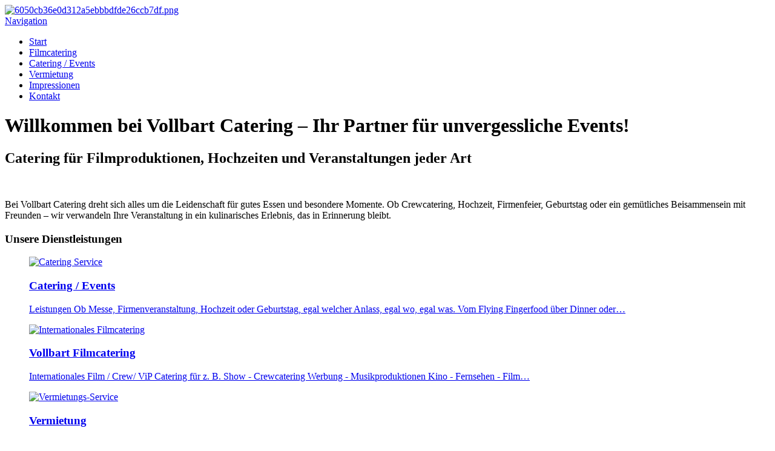

--- FILE ---
content_type: text/html; charset=utf-8
request_url: http://vollbart-catering.de/
body_size: 3722
content:
<!DOCTYPE html>
<html lang="de" id="vollbart-catering-de">
<head>
  <!--
	phpwcms | free open source content management system
	created by Oliver Georgi (oliver at phpwcms dot de) and licensed under GNU/GPL.
	phpwcms is copyright 2002-2026 of Oliver Georgi. Extensions are copyright of
	their respective owners. Visit project page for details: http://www.phpwcms.org/
  -->
  <meta http-equiv="X-UA-Compatible" content="IE=Edge,chrome=1" />
  <meta charset="utf-8" />
  <meta name="viewport" content="width=device-width, initial-scale=1.0, user-scalable=no" />
  <base href="http://vollbart-catering.de/" />
  <title>Catering Berlin, Potsdam &amp; Land Brandenburg | Willkommen bei Vollbart Catering – Ihr Partner für unvergessliche Events!</title>
  <link rel="stylesheet" type="text/css" href="template/inc_css/vbc-style.css" />
  <link rel="stylesheet" type="text/css" href="template/inc_css/naviTop.css" />
<link rel="shortcut icon" href="favicon.ico" type="image/x-icon" />
<!--[if lt IE 7 ]> <html lang="de" class="no-js ie6"> <![endif]-->
<!--[if IE 7 ]>    <html lang="de" class="no-js ie7"> <![endif]-->
<!--[if IE 8 ]>    <html lang="de" class="no-js ie8"> <![endif]-->
<!--[if IE 9 ]>    <html lang="de" class="no-js ie9"> <![endif]-->
  <link rel="canonical" href="index.html" />
  <link href="template/lib/fancybox/jquery.fancybox.css" rel="stylesheet" type="text/css" />
  <!--[if lt IE 9]><script src="http://code.jquery.com/jquery-1.11.1.min.js"></script><![endif]-->
  <!--[if gte IE 9]><!--><script src="http://code.jquery.com/jquery-2.1.1.min.js"></script><!--<![endif]-->
  <script src="template/lib/jquery/plugin/jquery.mousewheel.min.js"></script>
  <script src="template/lib/jquery/plugin/jquery.touchSwipe.min.js"></script>
  <script src="template/lib/fancybox/jquery.fancybox.pack.js"></script>
  <script src="template/lib/jquery/plugin/jquery.fancybox.initSwipeOn.js"></script>
  <meta property="og:type" content="article" />
  <meta property="og:title" content="Willkommen bei Vollbart Catering – Ihr Partner für unvergessliche Events!" />
  <meta property="og:url" content="http://vollbart-catering.de/" />
  <meta property="og:image" content="http://vollbart-catering.de/template/img/opengraph-default.png" />
  <meta name="generator" content="phpwcms 1.7.4" />
  <script src="template/lib/paralax/js.js"></script>
  <script src="template/lib/paralax/skrollr.js"></script>
  <style type="text/css">

	#header { background-image: url(content/images/f892b2cd3b3c3242260e3f2844d5a4ac.jpg); }

  </style>
  <style type="text/css">

	#header { background-image: url(content/images/fa3746cdf544f10df2a9f504d468166a.jpg); }

  </style>
  <style type="text/css">

	#header { background-image: url(content/images/4b35ad1f5bc375e3ab76f13f0254f0c2.jpg); }

  </style>
  <style type="text/css">

	#header { background-image: url(content/images/ff7bda0c00707743af0cf665182a4e92.jpg); }

  </style>
  <link rel="stylesheet" type="text/css" href="template/inc_css/captionHover.css" />
  <link rel="stylesheet" type="text/css" href="template/inc_css/hover.css" />
  <!--[if lt IE 9]>
	<script src="http://vollbart-catering.de/template/lib/html5shiv/html5shiv.min.js"></script>
	<script src="http://vollbart-catering.de/template/lib/respond/respond.min.js"></script>
  <![endif]-->
</head>
<body>





    

    

    

    



<header id="header" data-parallax="300">
		<div class="container colorTop boBot shadowBot">
                   <div class="w980 cf">
<div class="span4 col"><a id="logo" href="#"><a href="index.php"  class="image-link"><img src="http://vollbart-catering.de/content/images/6050cb36e0d312a5ebbbdfde26ccb7df.png" alt="6050cb36e0d312a5ebbbdfde26ccb7df.png" border="0" /></a></div>
<div class="span8 col">
<a class="toggleMenu" href="#">Navigation</a>
    <nav class="navigation cf">

<ul class="nav">

	<li class="sub_parent active"><a href="index.html" title="Start">Start</a></li>
	<li class="sub_no sub_first"><a href="internationales-filmcatering.html" title="Filmcatering">Filmcatering</a></li>
	<li class="sub_no"><a href="gastronomie.html" title="Catering / Events">Catering / Events</a></li>
	<li class="sub_no"><a href="vermietung-gastrozubehoer.html" title="Vermietung">Vermietung</a></li>
	<li class="sub_no"><a href="impressionen.html" title="Impressionen">Impressionen</a></li>
	<li class="sub_no sub_last"><a href="kontakt.html" title="Kontakt">Kontakt</a></li>
</ul>

    </nav>
</div><!-- / main-nav -->
</div><!-- / w980 -->
		</div><!-- /container -->
	</header><!-- / header -->

	<div id="main-content" class="homepage ">
		
		
<div class="container shadowTop">
     <div class="w980 colorCnt paVert paHori cf">
				<h1 class="head">Willkommen bei Vollbart Catering – Ihr Partner für unvergessliche Events!</h1>
<div class="cf">
<h2 class="head">Catering für Filmproduktionen, Hochzeiten und Veranstaltungen jeder Art</h2><p>&nbsp;</p>

<p><!--StartFragment-->Bei Vollbart Catering dreht sich alles um die Leidenschaft f&uuml;r gutes Essen und besondere Momente. Ob Crewcatering, Hochzeit, Firmenfeier, Geburtstag oder ein gem&uuml;tliches Beisammensein mit Freunden &ndash; wir verwandeln Ihre Veranstaltung in ein kulinarisches Erlebnis, das in Erinnerung bleibt.<!--EndFragment--></p>
</div><div class="separator"></div>

<h3>Unsere Dienstleistungen</h3>

<div class="captHoverBox cf">
	<section class="captHover cf">

				<figure class="captions appear bottom span4 col-1 row-1">
						<a href="catering-events.html" title="Catering / Events">
            <img src="content/images/40090e171a5611f1334a1e6c2e924247.jpg" alt="Catering Service" />
            </a>
						<figcaption>
<h3><a href="catering-events.html" title="Catering / Events">Catering / Events</a></h3>
<p><a href="catering-events.html" title="Catering / Events">Leistungen Ob Messe, Firmenveranstaltung, Hochzeit oder Geburtstag, egal welcher Anlass, egal wo, egal was. Vom Flying Fingerfood &uuml;ber Dinner oder&#8230;</a></p>
</figcaption>
					</figure>         


				<figure class="captions appear bottom span4 col-2 row-1">
						<a href="internationales-filmcatering-berlin-koeln-muenchen-hamburg.html" title="Vollbart Filmcatering">
            <img src="content/images/e203d5d8d22cb79dd7a8a2c644af1c41.jpg" alt="Internationales Filmcatering" />
            </a>
						<figcaption>
<h3><a href="internationales-filmcatering-berlin-koeln-muenchen-hamburg.html" title="Vollbart Filmcatering">Vollbart Filmcatering</a></h3>
<p><a href="internationales-filmcatering-berlin-koeln-muenchen-hamburg.html" title="Vollbart Filmcatering">Internationales Film / Crew/ ViP Catering f&uuml;r z. B. Show - Crewcatering Werbung - Musikproduktionen Kino - Fernsehen - Film&#8230;</a></p>
</figcaption>
					</figure>         


				<figure class="captions appear bottom span4 col-3 row-1">
						<a href="vermietung-von-gastro-und-catering-zubehoer.html" title="Vermietung">
            <img src="content/images/152be4cf17cd2bfe4852b678a62ffee6.jpg" alt="Vermietungs-Service" />
            </a>
						<figcaption>
<h3><a href="vermietung-von-gastro-und-catering-zubehoer.html" title="Vermietung">Vermietung</a></h3>
<p><a href="vermietung-von-gastro-und-catering-zubehoer.html" title="Vermietung">Ob Firmenfeier, Geburtstag, Richtfest oder Filmcatering.&nbsp;Mit unserem Equipment fehlt es an nichts f&uuml;r Ihre gelungene Veranstaltung. Wir liefern bequem, auf&#8230;</a></p>
</figcaption>
					</figure>         

</section>
</div>





<div class="separator cf"></div>

<div class="span12">


<p>Neben diversen Dienstleistungen werden Sie hier vor allem eines entdecken: Spa&szlig; an&nbsp;gutem&nbsp;Essen!</p>

<p>Buchen Sie uns als Caterer&nbsp;&ndash; wir brennen bereits jetzt darauf, f&uuml;r Sie und Ihre G&auml;ste&nbsp;zu kochen.</p>

<p>Herzliche Gr&uuml;&szlig;e<br />
Marcel Bartlick &amp; Eike Vollbrecht</p>
</div>
     </div><!-- / w980 -->
</div><!-- / container -->
	
	</div><!-- / main-content -->
  
 <footer class="boTop" id="footer"><!-- 100% -->
  <div class="container">
<div class="w980">
<div class="span4"><h3>Vollbart Catering</h3>

<p>Graf-Arco-Stra&szlig;e 105<br />
14641 Nauen<br />
Tel.: 0172 4056619 / 0160 94837417<br />
Mail:&nbsp;<a href="mailto:info@vollbart-catering.de"> info@vollbart-catering.de</a><br />
Web:&nbsp; <a href="http://www.vollbart-catering.de" target="_blank" title="Catering Berlin - Brandenburg">www.vollbart-catering.de</a></p></div>
<div class="span4">

<div>
<p>&nbsp;</p>
</div></div>
<div class="span4"><h3>Weiteres</h3>

<ul>
	<li><a href="kontakt.html" rel="nofollow">Kontakt</a></li>
	<li><a href="impressum-1.html" rel="nofollow">Impressum</a></li>
	<li><a href="uebersicht-aller-inhalte-sitemap.html" rel="follow">Sitemap</a></li>
	<li><a href="unsere-partner.html" rel="follow">Partner &amp; Friends</a></li>
</ul></div>
</div><!-- / w980 -->
   </div><!-- / container -->
  </footer><!-- end footer --> 

<div class="subFooter cf"><div class="w980"><div class="cf">

<p>&copy; Vollbart Catering 2026</p>
</div></div></div>

  <script src="template/lib/doubleTabNavi/navscript.js"></script>
<script src="template/lib/jquery/plugin/scrolltoTop.js"></script>
      <script>
        $.toTop({
            css: {
                padding: 0,
                bottom: '100px',
                right:   0
            },
            image: 'picture/toplink.png'
        });
      </script>

<script>
  (function(i,s,o,g,r,a,m){i['GoogleAnalyticsObject']=r;i[r]=i[r]||function(){
  (i[r].q=i[r].q||[]).push(arguments)},i[r].l=1*new Date();a=s.createElement(o),
  m=s.getElementsByTagName(o)[0];a.async=1;a.src=g;m.parentNode.insertBefore(a,m)
  })(window,document,'script','//www.google-analytics.com/analytics.js','ga');

  ga('create', 'UA-54020608-1', 'auto');
  ga('send', 'pageview');
  ga('set', 'anonymizeIp', true)
</script>
</body>
</html>